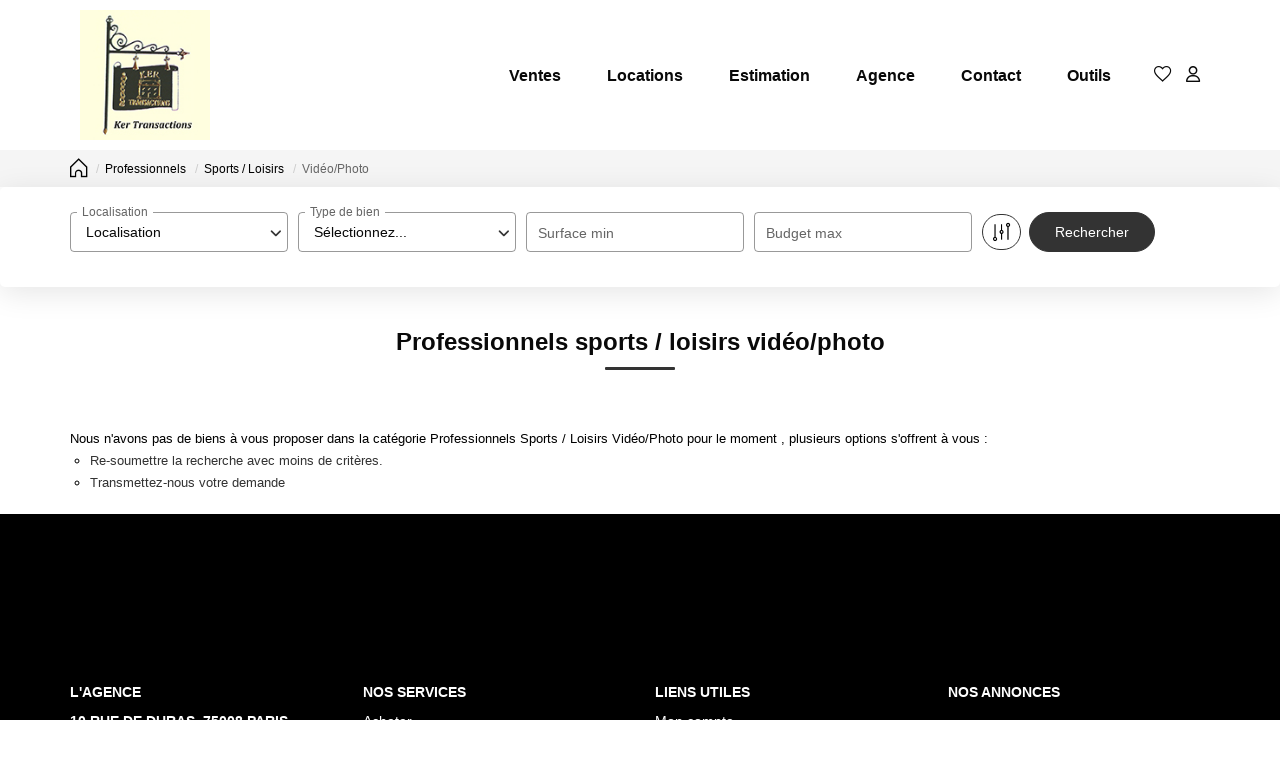

--- FILE ---
content_type: text/html; charset=UTF-8
request_url: https://www.kertransactions.com/type_bien/24-6-72-139/video-photo.html
body_size: 2329
content:
<!DOCTYPE html>
<html lang="en">
<head>
    <meta charset="utf-8">
    <meta name="viewport" content="width=device-width, initial-scale=1">
    <title></title>
    <style>
        body {
            font-family: "Arial";
        }
    </style>
    <script type="text/javascript">
    window.awsWafCookieDomainList = [];
    window.gokuProps = {
"key":"AQIDAHjcYu/GjX+QlghicBgQ/[base64]",
          "iv":"CgAGfSL4MgAABfGr",
          "context":"fSxrY4OWNbiveuu3KcjZtAFdpa6Y0DB3Uu9OoiSyoqXrMu0rDDYYuGtpYXPpZkXXiOP9csHS5EbFgh9MFOqkQ2tS0MYQegqHXrhsJrBN6r1yll1CrBkHa+jGUJStL+4BKjkhVLYrnzioLyYeoiHIof0ygWnRN27kkW9Y+pL4a4u61Q++6o83nmd/TRSeYKpNGeF2ybdD42L0TnGF1US3YakaU9c7/6M0qLvqYOpcw9UZ86ZfIcuRUg/NIeC5qGKfg/DWb6/nIDlWacJes5mrqv+Vw2rMXJYYRwBoS7LBXygOMsuWoaXAWZ/KH6E8Uvd6TiIgo5xou92/2ecfmZD3B3+E9tXDpHZeTWLHdwbncBVknmrJ8+K0+6TdcSGTN4FoB1eRjKMnHEHAV+VEttl/ZIHvsjlOGJPlH9QDzlGjmHi3hI1hOVitkJ1KRj5YxitU3LOFOPvvb1via/zWDZPmd502vP6BGKEDn9obUjI0wpf3dwT42R7gDdUWpK7vd1ivVg4iONYg0gml2/WFJwaxzi/528LjSrPPN842CBlqwxAdz1AX4hKdQPRcfljkWes/miogoM2RqagCnZ27NiZGAxxT4XmPHbT+MKLnGNTCWsi9HfInwIrNWFiwEfSFgJrTOhd180gDAo3pi1b1c3Fm7fSg9JBXF3zXzCri++M+N2DJJeFswXRi3B8X1CDyIb9d4JCP7WTHCym6pN3UExXdffOU5KlLnX0CE6qLilQSqf4SxUbRN+fKw3IMXah/jhf+XU28iWUH3Pjsq5Z0XRYvKBDMwiMPG2GstA=="
};
    </script>
    <script src="https://7813e45193b3.47e58bb0.eu-west-3.token.awswaf.com/7813e45193b3/28fa1170bc90/1cc501575660/challenge.js"></script>
</head>
<body>
    <div id="challenge-container"></div>
    <script type="text/javascript">
        AwsWafIntegration.saveReferrer();
        AwsWafIntegration.checkForceRefresh().then((forceRefresh) => {
            if (forceRefresh) {
                AwsWafIntegration.forceRefreshToken().then(() => {
                    window.location.reload(true);
                });
            } else {
                AwsWafIntegration.getToken().then(() => {
                    window.location.reload(true);
                });
            }
        });
    </script>
    <noscript>
        <h1>JavaScript is disabled</h1>
        In order to continue, we need to verify that you're not a robot.
        This requires JavaScript. Enable JavaScript and then reload the page.
    </noscript>
</body>
</html>